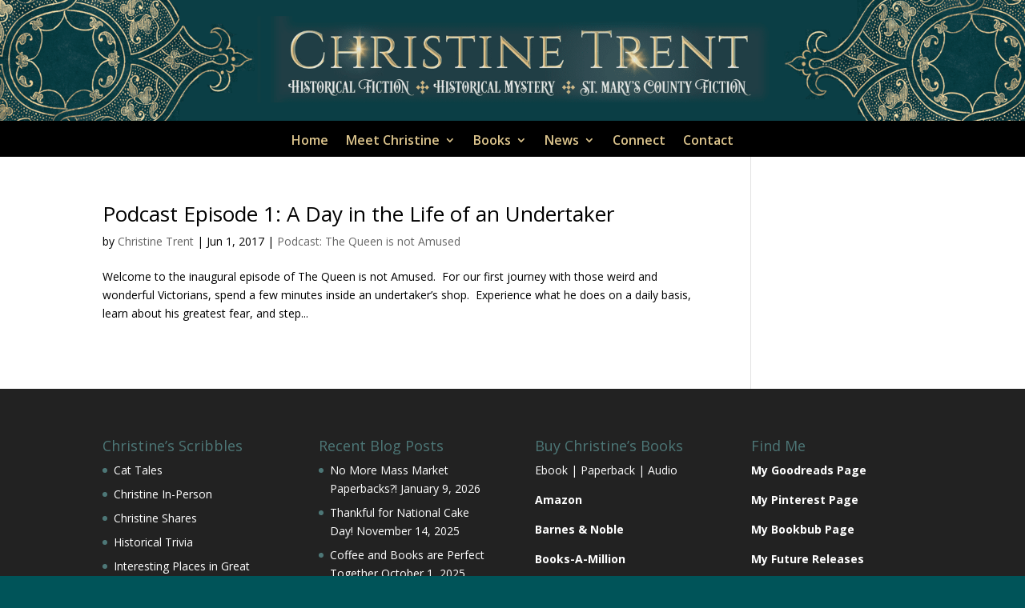

--- FILE ---
content_type: application/javascript
request_url: https://christinetrent.com/wp-content/uploads/hummingbird-assets/d866a01882e19f4103e26f4938c26d05.js
body_size: 1093
content:
/**handles:popupaoc-public-js**/
var paoc_ideal_timer=0;function popupaoc_open_popup(o,p,e){var a=1;1==(a="function"==typeof popupaoc_popup_befoer_open?popupaoc_popup_befoer_open(a,o,p,e):a)&&(popupaoc_set_popup_events(o,p,e),new Custombox.modal(p).open())}function popupaoc_set_popup_events(p,e,a){e.content.onOpen=function(){jQuery("html").addClass("custombox-lock"),jQuery(".custombox-overlay, .custombox-content").removeClass("paoc-popup-active"),jQuery(".custombox-overlay").not(".paoc-popup-overlay").addClass("paoc-popup-active paoc-popup-overlay paoc-popup-overlay-"+a.id),jQuery(".custombox-content").not(".paoc-cb-popup").addClass("paoc-popup-active paoc-cb-popup paoc-cb-popup-"+a.id+" paoc-popup-"+e.content.positionX+"-"+e.content.positionY),0==e.overlay.active&&0==e.content.fullscreen&&jQuery(".custombox-content.paoc-popup-active").addClass("paoc-hide-overlay"),0==e.overlay.active&&jQuery("html").css({overflow:"auto","margin-right":"0"});var o=jQuery(".slick-slider").attr("id");void 0!==o&&""!=o&&jQuery("#"+o).slick("setPosition"),jQuery(document.body).trigger("paoc_popup_open",[p,e])},e.content.onComplete=function(){var o;jQuery(".custombox-content").addClass("paoc-cb-popup-complete"),0!=a.disappear&&("normal"==a.disappear_mode?o=setInterval(function(){(paoc_ideal_timer+=1)>=a.disappear&&(Custombox.modal.close(),clearInterval(o))},1e3):"force"==a.disappear_mode&&setTimeout(function(){Custombox.modal.close()},1e3*a.disappear)),jQuery(window).trigger("resize"),jQuery(document.body).trigger("paoc_popup_complete",[p,e])},e.content.onClose=function(){jQuery("html").removeClass("custombox-lock");var o=a.cookie_prefix+"_"+a.id;""!==a.cookie_expire&&popupaoc_create_cookie(o,1,a.cookie_expire,a.cookie_unit,"Lax"),jQuery(document.body).trigger("paoc_popup_close",[p,e])}}function popupaoc_popup_active_flag(o,p,e,a){var c=!1;return void 0!==e.cookie_expire&&""!==e.cookie_expire&&null!=popupaoc_get_cookie_value(e.cookie_prefix+"_"+e.id)?0:1}function popupaoc_create_cookie(o,p,e,a,c){var e,a,a,c;e=e||!1,c=c?";SameSite="+c:"",a="hour"==(a=a||"day")?60*e*60*1e3:"minutes"==a?60*e*1e3:24*e*60*60*1e3,a=e?((e=new Date).setTime(e.getTime()+a),"; expires="+e.toGMTString()):"",document.cookie=encodeURIComponent(o)+"="+p+a+"; path=/"+c}function popupaoc_get_cookie_value(o){for(var p=null,e=o+"=",a=document.cookie.split(";"),c=0;c<a.length;c++){for(var t=a[c];" "==t.charAt(0);)t=t.substring(1,t.length);0==t.indexOf(e)&&(p=t.substring(e.length,t.length))}return p}(i=>{i('.paoc-popup iframe[src*="vimeo.com"]').wrap('<div class="paoc-iframe-wrap" />'),i('.paoc-popup iframe[src*="dailymotion.com"]').wrap('<div class="paoc-iframe-wrap" />'),i('.paoc-popup iframe[src*="youtube.com"]').wrap('<div class="paoc-iframe-wrap" />'),i('.paoc-popup iframe[src*="m.youtube.com"]').wrap('<div class="paoc-iframe-wrap" />'),i('.paoc-popup iframe[src*="youtu.be"]').wrap('<div class="paoc-iframe-wrap" />'),i('.paoc-popup iframe[src*="screencast-o-matic.com"]').wrap('<div class="paoc-iframe-wrap" />'),i('.paoc-popup iframe[src*="videopress.com"]').wrap('<div class="paoc-iframe-wrap" />'),i('.paoc-popup iframe[src*="video.wordpress.com"]').wrap('<div class="paoc-iframe-wrap" />'),i('.paoc-popup iframe[src*="fast.wistia.net"]').wrap('<div class="paoc-iframe-wrap" />'),i(document).on("mousemove keypress scroll click touchstart touchmove",function(){paoc_ideal_timer=0}),i(".paoc-popup-page-load.paoc-popup-js").each(function(o){var p=i(this).attr("id"),e,a,c;if(void 0!==p)return e=i("#"+p).data("popup-conf"),a=i("#"+p).data("conf"),1==popupaoc_popup_active_flag(o,p,a,e)&&setTimeout(function(){popupaoc_open_popup(p,e,a)},a.open_delay),!1}),i(document).on("click",'[class*="paoc-popup-cust-"]',function(){var o=i(this).attr("class").split(" ");return i.each(o,function(o,p){var e,p,p,a,c,t,r;p.indexOf("paoc-popup-cust-")<0||(p=(p=p.replace("paoc-popup-cust-","paoc-popup-")).trim(),a=i("."+p).attr("id"),c=i("#"+a).data("popup-conf"),t=i("#"+a).data("conf"),void 0===a)||"simple_link"!=t.popup_type&&"button"!=t.popup_type&&"image"!=t.popup_type||1==popupaoc_popup_active_flag(o,a,t,c)&&setTimeout(function(){popupaoc_open_popup(a,c,t)},t.open_delay)}),!1}),i(document).on("click",".paoc-popup-close",function(){i(".custombox-content").removeClass("paoc-cb-popup-complete"),i("html").removeClass("custombox-lock"),Custombox.modal.close()})})(jQuery);